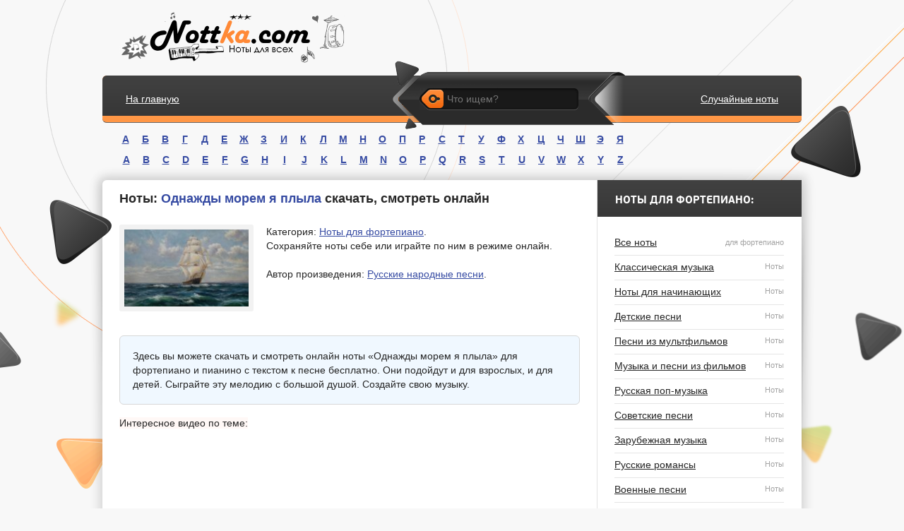

--- FILE ---
content_type: text/html; charset=utf-8
request_url: https://nottka.com/3590-odnazhdy-morem-ya-plyla.html
body_size: 9564
content:
<!DOCTYPE html PUBLIC "-//W3C//DTD XHTML 1.0 Transitional//EN" "http://www.w3.org/TR/xhtml1/DTD/xhtml1-transitional.dtd">
<html xmlns="https://www.w3.org/1999/xhtml" xml:lang="ru" lang="ru">
<head>
<meta charset="utf-8">
<title>Однажды морем я плыла | НОТЫ скачать, смотреть</title>
<meta name="description" content="Однажды морем я плыла: скачать и смотреть ноты. Бесплатно для всех, удобный формат pdf. ">
<meta name="keywords" content="Однажды морем я плыла, скачать, смотреть, ноты, бесплатно, удобно, формат, pdf, без регистрации, музыка, песня, аккорды ">
<meta property="og:site_name" content="НОТЫ для музыки - скачать и смотреть онлайн бесплатно" />
<meta property="og:type" content="article" />
<meta property="og:title" content="Однажды морем я плыла" />
<meta property="og:url" content="https://nottka.com/3590-odnazhdy-morem-ya-plyla.html" />
<meta name="news_keywords" content="Русские народные песни" />
<meta property="og:description" content="video|05BigGws32A||poster|https://nottka.com/uploads/posts/2018-05/1526638683_cf10bac8e4288238625f67c40b259bb2.jpg||audio2|attachment=3638:Скачать||tekst|Однажды морем я плылаНа корабле одном,Погода чудуая была,Вдруг разыгрался шторм.Припев: Ай-яй! В глазах туман,Кружится голова...Едва стою я на" />
<link rel="search" type="application/opensearchdescription+xml" href="https://nottka.com/engine/opensearch.php" title="НОТЫ для музыки - скачать и смотреть онлайн бесплатно">
<link rel="canonical" href="https://nottka.com/" />
<link href="/engine/editor/css/default.css?v=24" rel="stylesheet" type="text/css">
<script src="/engine/classes/js/jquery.js?v=24"></script>
<script src="/engine/classes/js/jqueryui.js?v=24" defer></script>
<script src="/engine/classes/js/dle_js.js?v=24" defer></script>
<link rel="shortcut icon" href="/favicon.ico"/>
<link rel="icon" type="image/png" href="/favicon-16x16.png" sizes="16x16">
<link rel="icon" type="image/png" href="/favicon-32x32.png" sizes="32x32">
<link rel="icon" type="image/png" href="/favicon-96x96.png" sizes="96x96">
<link href="/templates/mobynoti/style/styles.css" type="text/css" rel="stylesheet" />
<link href="/templates/mobynoti/style/engine.css" type="text/css" rel="stylesheet" />
<script type="text/javascript" src="//vk.com/js/api/openapi.js?151"></script>
    <script async src="//pagead2.googlesyndication.com/pagead/js/adsbygoogle.js"></script>
<script>
     (adsbygoogle = window.adsbygoogle || []).push({
          google_ad_client: "ca-pub-2843196085843457",
          enable_page_level_ads: true
     });
</script>
        <!-- Yandex.RTB -->
<script>window.yaContextCb=window.yaContextCb||[]</script>
<script src="https://yandex.ru/ads/system/context.js" async></script>
    </head>
<body>
<script>
<!--
var dle_root       = '/';
var dle_admin      = '';
var dle_login_hash = '1116ee362b5fe26237c2f40213863e4637a92c54';
var dle_group      = 5;
var dle_skin       = 'fortepiano';
var dle_wysiwyg    = '1';
var quick_wysiwyg  = '1';
var dle_act_lang   = ["Да", "Нет", "Ввод", "Отмена", "Сохранить", "Удалить", "Загрузка. Пожалуйста, подождите..."];
var menu_short     = 'Быстрое редактирование';
var menu_full      = 'Полное редактирование';
var menu_profile   = 'Просмотр профиля';
var menu_send      = 'Отправить сообщение';
var menu_uedit     = 'Админцентр';
var dle_info       = 'Информация';
var dle_confirm    = 'Подтверждение';
var dle_prompt     = 'Ввод информации';
var dle_req_field  = 'Заполните все необходимые поля';
var dle_del_agree  = 'Вы действительно хотите удалить? Данное действие невозможно будет отменить';
var dle_spam_agree = 'Вы действительно хотите отметить пользователя как спамера? Это приведёт к удалению всех его комментариев';
var dle_complaint  = 'Укажите текст Вашей жалобы для администрации:';
var dle_big_text   = 'Выделен слишком большой участок текста.';
var dle_orfo_title = 'Укажите комментарий для администрации к найденной ошибке на странице';
var dle_p_send     = 'Отправить';
var dle_p_send_ok  = 'Уведомление успешно отправлено';
var dle_save_ok    = 'Изменения успешно сохранены. Обновить страницу?';
var dle_reply_title= 'Ответ на комментарий';
var dle_tree_comm  = '0';
var dle_del_news   = 'Удалить статью';
var dle_sub_agree  = 'Вы действительно хотите подписаться на комментарии к данной публикации?';
var allow_dle_delete_news   = false;

//-->
</script>
<div id="topbg">
	<div class="decor wrp">
		<div id="header">
                  <div class="logo"><a class="thd" href="/" title="Ноты скачать и смотреть онлайн"></a></div>
					
		</div>
		<div id="topmenu">
			<ul class="lcol">
                          <li><a href="/">На главную</a></li>
            			</ul>
			<ul class="rcol">
				<li><div><a href="https://nottka.com/2866-edvard-grig-ranenyy.html">Случайные ноты</a></div></li>
			</ul>
			<form id="searchbar" method="post" action=''>
				<input type="hidden" name="do" value="search" />
				<input type="hidden" name="subaction" value="search" />
				<div class="s-box"><div class="s-box">
					<div class="searchbar">
						<button type="submit"><b class="thd">Искать</b></button>
						<input id="story" name="story" value="" placeholder="Что ищем?" type="text" />
					</div>
				</div></div>
			</form>
		</div>
		<i class="thd dec-left">.</i>
		<i class="thd dec-right">.</i>
	</div>
    <div class="alphafitik">
    <div class="alfavit_rus">
<div class="alfavit_btn"><a href="/catalog/а/">А</a></div>
<div class="alfavit_btn"><a href="/catalog/б/">Б</a></div>
<div class="alfavit_btn"><a href="/catalog/в/">В</a></div>
<div class="alfavit_btn"><a href="/catalog/г/">Г</a></div>
<div class="alfavit_btn"><a href="/catalog/д/">Д</a></div>
<div class="alfavit_btn"><a href="/catalog/е/">Е</a></div> 
<div class="alfavit_btn"><a href="/catalog/ж/">Ж</a></div>
<div class="alfavit_btn"><a href="/catalog/з/">З</a></div>
<div class="alfavit_btn"><a href="/catalog/и/">И</a></div>
<div class="alfavit_btn"><a href="/catalog/к/">К</a></div>
<div class="alfavit_btn"><a href="/catalog/л/">Л</a></div>
<div class="alfavit_btn"><a href="/catalog/м/">М</a></div>
<div class="alfavit_btn"><a href="/catalog/н/">Н</a></div>
<div class="alfavit_btn"><a href="/catalog/о/">О</a></div>
<div class="alfavit_btn"><a href="/catalog/п/">П</a></div>
<div class="alfavit_btn"><a href="/catalog/р/">Р</a></div>
<div class="alfavit_btn"><a href="/catalog/с/">С</a></div>
<div class="alfavit_btn"><a href="/catalog/т/">Т</a></div>
<div class="alfavit_btn"><a href="/catalog/у/">У</a></div>
<div class="alfavit_btn"><a href="/catalog/ф/">Ф</a></div>
<div class="alfavit_btn"><a href="/catalog/х/">Х</a></div> 
<div class="alfavit_btn"><a href="/catalog/ц/">Ц</a></div>
<div class="alfavit_btn"><a href="/catalog/ч/">Ч</a></div>
<div class="alfavit_btn"><a href="/catalog/ш/">Ш</a></div>
<div class="alfavit_btn"><a href="/catalog/э/">Э</a></div>
<div class="alfavit_btn"><a href="/catalog/я/">Я</a></div>
</div>
<div class="alfavit_eng">
<div class="alfavit_btn"><a href="/catalog/a/">A</a></div>
<div class="alfavit_btn"><a href="/catalog/b/">B</a></div>
<div class="alfavit_btn"><a href="/catalog/c/">C</a></div>
<div class="alfavit_btn"><a href="/catalog/d/">D</a></div>
<div class="alfavit_btn"><a href="/catalog/e/">E</a></div>
<div class="alfavit_btn"><a href="/catalog/f/">F</a></div>
<div class="alfavit_btn"><a href="/catalog/g/">G</a></div>
<div class="alfavit_btn"><a href="/catalog/h/">H</a></div>
<div class="alfavit_btn"><a href="/catalog/i/">I</a></div>
<div class="alfavit_btn"><a href="/catalog/j/">J</a></div>
<div class="alfavit_btn"><a href="/catalog/k/">K</a></div>
<div class="alfavit_btn"><a href="/catalog/l/">L</a></div>
<div class="alfavit_btn"><a href="/catalog/m/">M</a></div>
<div class="alfavit_btn"><a href="/catalog/n/">N</a></div>
<div class="alfavit_btn"><a href="/catalog/o/">O</a></div>
<div class="alfavit_btn"><a href="/catalog/p/">P</a></div>
<div class="alfavit_btn"><a href="/catalog/q/">Q</a></div>
<div class="alfavit_btn"><a href="/catalog/r/">R</a></div>
<div class="alfavit_btn"><a href="/catalog/s/">S</a></div>
<div class="alfavit_btn"><a href="/catalog/t/">T</a></div>
<div class="alfavit_btn"><a href="/catalog/u/">U</a></div>
<div class="alfavit_btn"><a href="/catalog/v/">V</a></div>
<div class="alfavit_btn"><a href="/catalog/w/">W</a></div>
<div class="alfavit_btn"><a href="/catalog/x/">X</a></div>
<div class="alfavit_btn"><a href="/catalog/y/">Y</a></div>
<div class="alfavit_btn"><a href="/catalog/z/">Z</a></div>
</div>
    </div>
	<div class="shadow">
		<div class="whbox wrp">
			<div id="content">
				<div class="conteiner clrfix">
					<div id="midside" class="lcol">
  
						
					
                      
                    
					 <div id='dle-content'><div class="fstory">
	
	<h1 class="shead">Ноты: <span class="orangeur">Однажды морем я плыла</span> скачать, смотреть онлайн</h1>
    <br>
    <div class="scont clrfix">
        <span class="poster"><b><img itemprop="contentUrl" src="/uploads/posts/2018-05/1526638683_cf10bac8e4288238625f67c40b259bb2.jpg" alt="Однажды морем я плыла - Ноты онлайн"/></b></span>
        <div class="opis11">
        
        <p>Категория: <a href="https://nottka.com/fortepiano/">Ноты для фортепиано</a>.</p>
        Сохраняйте ноты себе или играйте по ним в режиме онлайн.<br>

            <br>Автор произведения: <span><a href="https://nottka.com/tags/%D0%A0%D1%83%D1%81%D1%81%D0%BA%D0%B8%D0%B5+%D0%BD%D0%B0%D1%80%D0%BE%D0%B4%D0%BD%D1%8B%D0%B5+%D0%BF%D0%B5%D1%81%D0%BD%D0%B8/">Русские народные песни</a></span>.
            <br>
        </div>
<!-- Yandex.RTB R-A-274449-4 -->
<div id="yandex_rtb_R-A-274449-4"></div>
<script>window.yaContextCb.push(()=>{
  Ya.Context.AdvManager.render({
    renderTo: 'yandex_rtb_R-A-274449-4',
    blockId: 'R-A-274449-4'
  })
})</script>
        <div class="soderjanie">
        Здесь вы можете скачать и смотреть онлайн ноты «Однажды морем я плыла» для фортепиано и пианино с текстом к песне бесплатно. Они подойдут и для взрослых, и для детей. Сыграйте эту мелодию с большой душой. Создайте свою музыку.
            </div>
        <span class="zagolovy">Интересное видео по теме:</span>
        <div class="adsvideo">
        <div rel="nofollow" class="video_iframe"><iframe width="340px" height="250px" src="//www.youtube.com/embed/05BigGws32A?iv_load_policy=3&modestbranding=1&showinfo=1&origin=https://nottka.com&rel=0&autoplay=0" frameborder="0" allowfullscreen ></iframe></div>
        <div class="adsfull2"><script async src="//pagead2.googlesyndication.com/pagead/js/adsbygoogle.js"></script>
<!-- ноттка -->
<ins class="adsbygoogle"
     style="display:inline-block;width:300px;height:250px"
     data-ad-client="ca-pub-2843196085843457"
     data-ad-slot="1450206915"></ins>
<script>
(adsbygoogle = window.adsbygoogle || []).push({});
</script></div> 
        </div>
        
        <div class="find_error"><a href="javascript:AddComplaint('3590', 'news')">Нашли ошибку?</a></div>
        <div class="tekst"><br><h2>Текст песни «Однажды морем я плыла»</h2><br>Однажды морем я плыла<br>На корабле одном,<br>Погода чудуая была,<br>Вдруг разыгрался шторм.<br><br>Припев: Ай-яй! В глазах туман,<br>Кружится голова...<br>Едва стою я на ногах,<br>Но я ведь не пьяна.<br><br>А капитан приветлив был -<br>В каюту пригласил,<br>Налил шампанского бокал<br>И.выпить предложил.<br><br>Припев.<br><br>Бокал я выпила до дна,<br>В каюте прилегла,<br>И то, что с детства берегла,<br>Ему я отдала.<br><br>Припев.<br><br>А через год родился сын,<br>Морской волны буян.<br>Но кто же в этом виноват?<br>Конечно, капитан.<br><br>Припев.<br><br>С тех пор прошло немало лет,<br>Как морем я плыла,<br>Но как увижу пароход -<br>Кружится голова.<br><br>Припев.<br><br>Умейте жить! Умейте пить!<br>И все от жизни брать!<br>Ведь все равно когда-нибудь<br>Придется умирать!<br><br>Припев.<br><br></div>
        <br><span class="zagolovy">Поделитесь ссылкой с друзьями:<br></span>
        <div class="yandexpoh">
<script src="//yastatic.net/es5-shims/0.0.2/es5-shims.min.js"></script>
<script src="//yastatic.net/share2/share.js"></script>
<div class="ya-share2" data-services="collections,vkontakte,facebook,odnoklassniki,moimir,gplus,twitter,blogger,delicious,digg,reddit,evernote,linkedin,lj,pocket,qzone,surfingbird,tencentWeibo,tumblr,viber,whatsapp,skype,telegram"></div>
</div>
        <br><span class="poster"><b><img src="/uploads/f5a9316f131.png" alt="Пример нот"/></b></span>
        <div class="borya3">Размер файла:  [65,29 Kb] (cкачиваний: 1122)</div>
<span class="attachment"><div class="skachka33"><div class="spe"></div>


<div id="timerbut">Подождите: <span id="secout"></span> сек.</div>

<script type="text/javascript">
	var targettime = 9;
	document.all.secout.innerHTML = targettime;
	var timer = setInterval("startTimer()",1000);
	function startTimer() {
		if(targettime !== 1) {
			targettime--;
			document.all.secout.innerHTML = targettime;
		} else {
			clearInterval(timer);
			document.all.timerbut.innerHTML = '<a href=https://nottka.com/index.php?do=download&id=3638>Скачать ноты</a>';
	}}
</script>
</div></span>
<div class="knopka2"><a href="https://docs.google.com/viewer?url=https%3A%2F%2Fnottka.com%2Findex.php%3Fdo%3Ddownload%26id%3D3638%26viewonline%3D1" target="_blank">Посмотреть ноты онлайн</a><div class="spe2"></div></div>
        
        <br><br>Смотрите все ноты: <span><a href="https://nottka.com/tags/%D0%A0%D1%83%D1%81%D1%81%D0%BA%D0%B8%D0%B5+%D0%BD%D0%B0%D1%80%D0%BE%D0%B4%D0%BD%D1%8B%D0%B5+%D0%BF%D0%B5%D1%81%D0%BD%D0%B8/">Русские народные песни</a></span>.
	</div>
    
    
    
    <script type="text/javascript">
  VK.init({apiId: 6301450, onlyWidgets: true});
</script>


<!-- Put this div tag to the place, where the Comments block will be -->
<div id="vk_comments"></div>
<script type="text/javascript">
VK.Widgets.Comments("vk_comments", {limit: 15, attach: "*"});
</script>
    <div class="fsfoot clrfix">
		<div class="pad" id="relatednews">
	<p class="heading">Рекомендуем:</p>
	<ul class="related clrfix">
	<li><a href="https://nottka.com/3592-dunaevskiy-i-o-vse-proydet.html" title="Дунаевский И. О. — Всё пройдёт"></a><br />
<p><a href="https://nottka.com/3592-dunaevskiy-i-o-vse-proydet.html" title="Дунаевский И. О. — Всё пройдёт"><b>Дунаевский И. О. — Всё пройдёт</b></a></p></li><li><a href="https://nottka.com/3511-smyslovye-gallyucinacii-poka-eto-kazhetsya-vazhnym.html" title="Смысловые галлюцинации — Пока это кажется важным"></a><br />
<p><a href="https://nottka.com/3511-smyslovye-gallyucinacii-poka-eto-kazhetsya-vazhnym.html" title="Смысловые галлюцинации — Пока это кажется важным"><b>Смысловые галлюцинации — Пока это кажется важным</b></a></p></li><li><a href="https://nottka.com/3300-shvarc-i-daleko-daleko-za-morem.html" title="Шварц И. — Далеко, далеко за морем"></a><br />
<p><a href="https://nottka.com/3300-shvarc-i-daleko-daleko-za-morem.html" title="Шварц И. — Далеко, далеко за морем"><b>Шварц И. — Далеко, далеко за морем</b></a></p></li><li><a href="https://nottka.com/1191-amega-letet.html" title="Амега — Лететь"></a><br />
<p><a href="https://nottka.com/1191-amega-letet.html" title="Амега — Лететь"><b>Амега — Лететь</b></a></p></li><li><a href="https://nottka.com/910-lsp-malenkiy-princ.html" title="ЛСП — Маленький принц"></a><br />
<p><a href="https://nottka.com/910-lsp-malenkiy-princ.html" title="ЛСП — Маленький принц"><b>ЛСП — Маленький принц</b></a></p></li>
	</ul>
</div>

	</div>
    
    <b>Смотрите ещё</b> <a href="https://nottka.com/xfsearch/avtor/%D0%9D%D0%BE%D1%82%D1%8B+%D0%B4%D0%BB%D1%8F+%D1%84%D0%BE%D1%80%D1%82%D0%B5%D0%BF%D0%B8%D0%B0%D0%BD%D0%BE%3A+%D0%97%D0%B0%D1%81%D1%82%D0%BE%D0%BB%D1%8C%D0%BD%D1%8B%D0%B5+%D0%BF%D0%B5%D1%81%D0%BD%D0%B8/">Ноты для фортепиано: Застольные песни</a>.
     <span class="zagolovy"> 
         <br>«Однажды морем я плыла» ноты в формате pdf со словами к песне скачивайте бесплатно и без регистрации.
        Если у вас возникают проблемы с просмотром файлов, то перейдите <a href="/problemy-s-prosmotrom-not-ili-skachivaniem.html" target="_blank">по ссылке</a>.</span>
<br>
		<ul class="argicon">
			<li class="idate">18-05-2018, 13:18</li>
            <li class="iviews">Просмотров: 6 986</li>
		</ul><br>
    <br>Загруженные ноты вы можете просматривать непосредственно на вашем компьютере, планшете или мобильном устройстве. 
    Кроме того, у вас есть возможность распечатывать их дома, в школе или в любом месте, где хотите, и тогда сможете обойтись без подключения к Интернету.
     <br>
    <br>
</div></div>
					</div>
					
					<div id="sidebar" class="rcol">
                        <p class="btl">Ноты для фортепиано:</p>
					<div class="box tabs" id="tab-popl">
						
					<br>
	<div class="tabcont" id="tbg-1">
		<ul class="vmenu">
            <li><a href="/fortepiano/">Все ноты <span class="small">для фортепиано</span></a>			
			</li>	
			<li><a href="/fortepiano/classic/">Классическая музыка <span class="small">Ноты</span></a>			
			</li>			
			<li><a href="/fortepiano/legkie/">Ноты для начинающих <span class="small">Ноты</span></a>			
			</li>
			<li><a href="/fortepiano/detyam/">Детские песни <span class="small">Ноты</span></a>			
			</li>
            <li><a href="/fortepiano/multfilmi/">Песни из мультфильмов <span class="small">Ноты</span></a>			
			</li>
            <li><a href="/fortepiano/filmi/">Музыка и песни из фильмов <span class="small">Ноты</span></a>			
			</li>
            <li><a href="/fortepiano/russkie/">Русская поп-музыка <span class="small">Ноты</span></a>			
			</li>
            <li><a href="/fortepiano/sovet-piano/">Советские песни <span class="small">Ноты</span></a>			
			</li>
            <li><a href="/zarubezhnaya/">Зарубежная музыка <span class="small">Ноты</span></a>			
			</li>
			<li><a href="/xfsearch/janrforte/%D0%A0%D1%83%D1%81%D1%81%D0%BA%D0%B8%D0%B5+%D1%80%D0%BE%D0%BC%D0%B0%D0%BD%D1%81%D1%8B/">Русские романсы <span class="small">Ноты</span></a>			
			</li>
            <li><a href="/xfsearch/janrforte/%D0%92%D0%BE%D0%B5%D0%BD%D0%BD%D1%8B%D0%B5+%D0%BF%D0%B5%D1%81%D0%BD%D0%B8/">Военные песни <span class="small">Ноты</span></a>			
			</li>   
            <li><a href="/tags/%D0%A0%D1%83%D1%81%D1%81%D0%BA%D0%B8%D0%B5+%D0%BD%D0%B0%D1%80%D0%BE%D0%B4%D0%BD%D1%8B%D0%B5+%D0%BF%D0%B5%D1%81%D0%BD%D0%B8/">Русские народные песни <span class="small">Ноты</span></a>			
			</li>
            <li><a href="/fortepiano/sovremennie/">Современные песни <span class="small">Ноты</span></a>			
			</li>
            <li><a href="/fortepiano/melodii/">Красивые мелодии <span class="small">Ноты</span></a>			
			</li>
            <li><a href="/fortepiano/anime/">Музыка из аниме <span class="small">Ноты</span></a>			
			</li>
		</ul>
        <br>
		<div class="org-box">
			<ul class="vmenu">
				<li><a href="/bayan/">Ноты для баяна <span class="small">Инструмент</span></a>				
				</li>
            <li><a href="/noty-dlya-garmoni/">Ноты для гармони <span class="small">Инструмент</span></a>				
				</li>
            <li><a href="/gitara/">Ноты для гитары <span class="small">Инструмент</span></a>				
				</li>
				<li><a href="/skripka/">Ноты для скрипки <span class="small">Инструмент</span></a>				
				</li>  
            <li><a href="/arfa/">Ноты для арфы <span class="small">Инструмент</span></a>				
				</li>  
            <li><a href="/bass-gitara/">Ноты для бас-гитары <span class="small">Инструмент</span></a>				
				</li>
                <li><a href="/vokal/">Ноты для вокала <span class="small">Голос</span></a>				
				</li>
			</ul>
		</div>
        
	</div>
	
</div>

<!-- Популярные игры -->
                        <p class="box22">Популярные ноты</p>
<div class="box tabs" id="tab-best">
	
	
	<div class="tabcont dot-java dot-android" id="tbb-1">
		<ul class="topnews dot-java">
		<li title="Rauf &amp; Faik — Я люблю тебя">
	<h4><div></div><a href="https://nottka.com/4347-rauf-amp-faik-ja-ljublju-tebja.html">Rauf &amp; Faik — Я люблю тебя</a></h4>
	<p class="small"></p>
</li><li title="Tom Odell — Another Love">
	<h4><div></div><a href="https://nottka.com/4211-tom-odell-another-love.html">Tom Odell — Another Love</a></h4>
	<p class="small"></p>
</li><li title="Макс Корж — Мотылёк">
	<h4><div></div><a href="https://nottka.com/1649-maks-korzh-motylek.html">Макс Корж — Мотылёк</a></h4>
	<p class="small"></p>
</li><li title="Dr. Dre — Still D.R.E. ft. Snoop Dogg">
	<h4><div></div><a href="https://nottka.com/1500-dr-dre-still-dre-ft-snoop-dogg.html">Dr. Dre — Still D.R.E. ft. Snoop Dogg</a></h4>
	<p class="small"></p>
</li><li title="Филипп Киркоров — Цвет настроения синий">
	<h4><div></div><a href="https://nottka.com/4105-filipp-kirkorov-cvet-nastroeniya-siniy.html">Филипп Киркоров — Цвет настроения синий</a></h4>
	<p class="small"></p>
</li><li title="Баста — Сансара">
	<h4><div></div><a href="https://nottka.com/4106-basta-sansara.html">Баста — Сансара</a></h4>
	<p class="small"></p>
</li><li title="Гречка - Люби Меня Люби">
	<h4><div></div><a href="https://nottka.com/3961-grechka-lyubi-menya-lyubi.html">Гречка - Люби Меня Люби</a></h4>
	<p class="small"></p>
</li><li title="Монеточка — Каждый раз">
	<h4><div></div><a href="https://nottka.com/4099-monetochka-kazhdyy-raz.html">Монеточка — Каждый раз</a></h4>
	<p class="small"></p>
</li><li title="Макс Корж — Пьяный дождь">
	<h4><div></div><a href="https://nottka.com/1648-maks-korzh-pyanyy-dozhd.html">Макс Корж — Пьяный дождь</a></h4>
	<p class="small"></p>
</li>
		</ul>
	</div>
	<!-- Yandex.RTB R-A-274449-1 -->
<div id="yandex_rtb_R-A-274449-1"></div>
<script>window.yaContextCb.push(()=>{
  Ya.Context.AdvManager.render({
    renderTo: 'yandex_rtb_R-A-274449-1',
    blockId: 'R-A-274449-1'
  })
})</script>
</div>
<!-- Популярные игры END -->

					</div>
				</div>
			</div>
		</div>
	</div>
</div>
<div id="footbg">
	<div class="wrp">
		<div id="fmenu">
			<a class="thd sitemap" href="#"></a>
            <ul><a href="/index.php?action=mobile">Мобильная версия сайта</a></ul>
			<ul><a href="/zakaz-not.html">Заказ нот</a></ul>
            <ul><li><a href="/index.php?do=feedback">Обратная связь</a></li></ul>
            <ul><a href="/pravoobladatelam.html">Правообладателям</a></ul>
            
           		</div>
		<div id="footer"><div class="footer">
			<a href="/" id="upper" class="logofoot thd"></a>
			
		</div></div>
	</div>
</div>
    <script type="text/javascript" src="/templates/fortepiano/js/libs.js"></script>
    <!-- Yandex.Metrika counter -->
<script type="text/javascript" >
    (function (d, w, c) {
        (w[c] = w[c] || []).push(function() {
            try {
                w.yaCounter47124009 = new Ya.Metrika({
                    id:47124009,
                    clickmap:true,
                    trackLinks:true,
                    accurateTrackBounce:true,
                    webvisor:true
                });
            } catch(e) { }
        });

        var n = d.getElementsByTagName("script")[0],
            s = d.createElement("script"),
            f = function () { n.parentNode.insertBefore(s, n); };
        s.type = "text/javascript";
        s.async = true;
        s.src = "https://mc.yandex.ru/metrika/watch.js";

        if (w.opera == "[object Opera]") {
            d.addEventListener("DOMContentLoaded", f, false);
        } else { f(); }
    })(document, window, "yandex_metrika_callbacks");
</script>
<noscript><div><img src="https://mc.yandex.ru/watch/47124009" style="position:absolute; left:-9999px;" alt="" /></div></noscript>
<!-- /Yandex.Metrika counter -->
    <div style="display: none"><!--LiveInternet counter--><script type="text/javascript">
document.write("<a href='//www.liveinternet.ru/click' "+
"target=_blank><img src='//counter.yadro.ru/hit?t26.6;r"+
escape(document.referrer)+((typeof(screen)=="undefined")?"":
";s"+screen.width+"*"+screen.height+"*"+(screen.colorDepth?
screen.colorDepth:screen.pixelDepth))+";u"+escape(document.URL)+
";h"+escape(document.title.substring(0,150))+";"+Math.random()+
"' alt='' title='LiveInternet: показано число посетителей за"+
" сегодня' "+
"border='0' width='88' height='15'><\/a>")
</script><!--/LiveInternet--></div>
    <div id="topbar">
	<div class="wrp">
		<div id="speedbar" class="small"><i class="thd">*</i><div class="speedbar"><p><span id="dle-speedbar"><span itemscope itemtype="http://data-vocabulary.org/Breadcrumb"><a href="https://nottka.com/" itemprop="url"><span itemprop="title">Все ноты</span></a></span> &raquo; <span itemscope itemtype="http://data-vocabulary.org/Breadcrumb"><a href="https://nottka.com/fortepiano/" itemprop="url"><span itemprop="title">Ноты для фортепиано</span></a></span> &raquo; Однажды морем я плыла</span></p></div></div>
	</div>
</div>
</body>
</html>
<!-- DataLife Engine Copyright SoftNews Media Group (http://dle-news.ru) -->


--- FILE ---
content_type: text/html; charset=utf-8
request_url: https://www.google.com/recaptcha/api2/aframe
body_size: 267
content:
<!DOCTYPE HTML><html><head><meta http-equiv="content-type" content="text/html; charset=UTF-8"></head><body><script nonce="flBtZvBOo8kB5Bwu50Mnjw">/** Anti-fraud and anti-abuse applications only. See google.com/recaptcha */ try{var clients={'sodar':'https://pagead2.googlesyndication.com/pagead/sodar?'};window.addEventListener("message",function(a){try{if(a.source===window.parent){var b=JSON.parse(a.data);var c=clients[b['id']];if(c){var d=document.createElement('img');d.src=c+b['params']+'&rc='+(localStorage.getItem("rc::a")?sessionStorage.getItem("rc::b"):"");window.document.body.appendChild(d);sessionStorage.setItem("rc::e",parseInt(sessionStorage.getItem("rc::e")||0)+1);localStorage.setItem("rc::h",'1770035183094');}}}catch(b){}});window.parent.postMessage("_grecaptcha_ready", "*");}catch(b){}</script></body></html>

--- FILE ---
content_type: text/css
request_url: https://nottka.com/templates/mobynoti/style/styles.css
body_size: 7719
content:
/* Template created by CENTROARTS.com | Author: Rumin Sergey | URL: https://centroarts.com */
@import "../fonts/fonts.css" screen;

* { margin: 0; padding: 0; }
html { min-width: 996px; } 
body { background: fixed #f8f8f8 url("../images/bg.png") no-repeat 50% 0; color: #252525; font: 14px/1.45 Arial, Tahoma, Helvetica, sans-serif }

h1, h2, h3, h4, h5 { font-weight: bold; }

input, textarea, select, button { color: #252525; font: 1em Arial, Tahoma, Helvetica, sans-serif; }

a { color: #354aa2; text-decoration: underline; outline: none; }
a:hover { text-decoration: none; }
a img  { border: 0 none; }

hr { border: 0 none; border-top: 1px solid #dfdede; height: 1px; }

/* Начало: дополнительные */

.copymy { color: #000000; font: 14px/normal "pf_beausans_probold", Arial, Tahoma, sans-serif; display: inline; text-transform: uppercase; }
.moreline_2 { padding-left: 8px; height: 38px; border-radius: 19px; background-color: #fff; }
    .more_2 { float: right; padding-left: 25px; background: #fff no-repeat }
	.more_2 a { padding: 0 41px 0 17px; height: 37px; line-height: 38px; border-radius: 19px; border-bottom: 1px solid #e37126; float: left; color: #fff; text-shadow: 0 1px 0 #d6712c; background: url("../images/argmore.png") no-repeat 100% 0; box-shadow: 0 1px 2px 0 rgba(0,0,0, 0.2) }
	.more_2 a:hover { background-position: 100% -37px; text-decoration: none }
	.more_2 a:active { background-position: 100% -74px; box-shadow: inset 0 0 4px 0 #a83f00 }
	
.adsvideo{
    margin-bottom: 0px;margin-top:3px; width:100%; max-height:600px; min-height:252px; height:252px;
    }
.adsfull2{
    float: right;
}
/* Относиться к плееру */
.video_iframe {margin-bottom: 0px;margin-top:0px; max-height:250px; min-height:252px; height:261px;
     float: left;
    overflow: hidden;
}
.tekst { font-size: 12px;
        border: 1px solid #ddd;
        background-color: #fffbf5;
        text-align: center;
        margin-top: 10px;
        }

/*---alfavit---*/
#alfavit {margin:0 0 0 14px; height:61px;}
.alfavit_btn {width:28px; height:29px;float:left; line-height:25px;font-weight:bold;}
.alfavit_btn a {width:28px; height:29px; display:block; text-align:center;}
.alfavit_btn a:hover {background-position:0 -29px;}
.alfavit_btn_num {width:54px;height:29px; float:left; margin-right:2px; line-height:25px; font-weight:bold;}
.alfavit_btn_num a {width:54px; height:29px; display:block; color:#d7a0a04d; text-shadow:1px 1px 0px rgba(207, 109, 53, 0.63); text-align:center;}
.alfavit_btn_num a:hover {background-position:0 -29px;}
.alfavit_rus {display:block; margin-left:-1px;}
.alfavit_eng {display:inline-block;}

.alphafitik{ width: 951px; margin: auto; height:54px;
}
.back22 { background: #f1f1f185;
} 
.spe{
 content: "";
 background: url("/templates/mobynoti/images/sdkach.png") repeat scroll 0% 0% transparent;
 width: 14px;
 height: 14px;
display: inline-block;
margin-bottom: 0px;
margin-left: -1px;
margin-right: 6px;
margin-top: 6px;
float:left;
}
.foo23 {
margin: 7px; 
text-align: justify;
}
.adserek{
    padding: 8px 8px 8px 8px;
    }
.opika { position: relative; border-top: 1px solid #e3e3e3; height: 1%; padding: 20px; width:189px; display: inline-block; border-radius: 30px;}
.ssta { text-align: center;}
.ssta22 { position: relative; margin: 14px 0px 10px 32px; display: inline-block;}
.spe2{
 content: "";
 background: url("/templates/mobynoti/images/musicnote2.png") repeat scroll 0% 0% transparent;
 width: 14px;
 height: 14px;
display: inline-block;
margin-bottom: -3px;
margin-left: 5px;
}
.skachka33{
  background: #fff;
  border: 1px solid #000000;
  width: 170px;
  margin: 6px 0 3px 0px;
  padding: 3px 3px 3px 10px;
  overflow: hidden;
  display: block;
  border-radius: 3px;
    font-size: 18px;
    }
.opis11 {
    margin-bottom: -4px;
    min-height: 141px;
     }
.find_error {
    color: #5f5f5f;
    font-size:11px;
}

div.dot-android.dot-java ul li div {
margin: 0 7px 0 0;
padding: 0;
height: 8px;
width: 8px;
border-radius: 100%;
display: inline-block;
}

ul.dot-java li div {
background-color: #FF903E;
}

ul.dot-android li div {
background-color: #A0B309;
}

.storymsg { margin-bottom: 24px; margin-top: -1px; border-top-left-radius: 6px; text-align: left; font-size: 14px; color: #5f5f5f; width: 100%; background: #f5f5f5 } 
.storymsg strong { font-weight: normal }

.grey-text { border-top: 1px solid #e3e3e3; padding: 8px 10px 0 38px; color: #777777; }

.cut-the-text {
	line-height: 150%;
	height: 251px;
	overflow: hidden;
}
.borya { margin-left: 30px;}
.borya2 { margin: 10px;}
.borya3 { margin-top: 3px;}
/* Конец: дополнительные */

ul, ol { list-style: none; padding: 0; margin: 0; }
.scont ul { padding-left: 16px; list-style: disc outside; }
.scont ol { list-style-image: none; list-style-position: outside; list-style-type: decimal; margin-left: 2.2em; }

.clr { clear: both; }
.clrfix:after, .submenu:after { clear: both; content: "."; display: block; height: 0; visibility: hidden }
.thide, .thd, .speedbar:after, #searchsuggestions:after, .topnews li:after, .iedit a, .rt-minus, .rt-plus, .combox:after,
.related a:after, .ui-icon-closethick { overflow: hidden; display: block; height: 0; line-height: normal; }

table.userstop, table.pm, table.tableform, .calendar { border-collapse: collapse; border-spacing: 0; }
.lcol, .rcol, form { display: inline; }
.lcol { float: left; } .rcol { float: right; }
.small { font-size: 11px; }

.statsbox, #loading-layer, .mass_comments_action, .berrors { border-radius: 4px; }

/* Site */
#topbg { width: 100%; min-width: 990px; overflow: hidden; background: url("../images/bg2.png") no-repeat 50% 0; }
.wrp { margin: 0 auto; width: 990px }

/* Speedbar */
#topbar { position: relative; height: 37px; background: #fff url("../images/topbar.png"); box-shadow: 0 0 6px 0 rgba(0,0,0, 0.2) }
	#speedbar { position: relative; padding-left: 49px }
	.speedbar { width: auto; height: 37px; line-height: 35px; }
	#speedbar i.thd { position: absolute; left: 0; bottom: 0px; padding-top: 33px; width: 50px; background: url("../images/speedbar.png") }
	.speedbar:after { content: " "; padding-top: 36px; width: 38px; background: url("../images/sb-alpha.png"); position: absolute; top: 0; right: 0 }
	.rss .thd { position: absolute; z-index: 12; padding-top: 72px; width: 68px; background: url("../images/toprss.png") }
	.rss .thd:hover { background-position: 0 -72px }

/* head */
#header { padding: 17px 0px 6px 20px; height: 84px }
	.logo { float: left;}
	.logo a { width: 325px; padding-top: 73px; background: url("../images/logo7.png") }
	.logo a:active { margin-top: 1px }

/* Buttons */
.bbcodes, .bbcodes_poll, .fbutton, .ui-button, .btn, .compilant a { color: #fff; margin: 0 2px 2px 2px; border: 0 none; cursor: pointer; padding: 0 12px; text-align: center;
	border-radius: 6px;
	box-shadow: 0 1px 2px 0 rgba(0,0,0, 0.2)
}
	.fbutton { font-weight: bold; height: 38px; line-height: 38px; background: #ff8936 url("../images/topmenu2.png") repeat-x 0 -10px }
	.fbutton:hover { background-position: 0 0; opacity: 0.9 }
	
	.bbcodes, .bbcodes_poll, .ui-button, .btn, .compilant a { height: 28px; line-height: 28px; background: #ff842f url("../images/org-btn.png") repeat-x }
	.bbcodes:hover, .bbcodes_poll:hover, .ui-button:hover, .btn:hover, .compilant a:hover { background-position: 0 -56px }

	.fbutton:active, .bbcodes:active, .bbcodes_poll:active, .ui-button:active, .btn:active, .compilant a:active { background: #d8681d; box-shadow: inset 0 0 2px 0 rgba(0,0,0, 0.2) }

	a.btn, .compilant a { display: inline-block; text-decoration: none !important }
	button.fbutton { padding-bottom: 38px }
	button.bbcodes, button.bbcodes_poll, button.ui-button, button.btn { padding-bottom: 28px; }
	.bbcodes::-moz-focus-inner, .bbcodes_poll::-moz-focus-inner, .fbutton::-moz-focus-inner, .ui-button::-moz-focus-inner, .btn::-moz-focus-inner { padding: 0; border: 0; }

.knopka2 {
  background: #ffdecb;
  border: 2px solid #eee;
  width: 234px;
  margin: 9px 0 0 0px;
  padding: 1px 0px 1px 7px;
  overflow: hidden;
  display: block;
    border-radius: 4px;
    font-size:18px;
}
/* login */
.logform { margin-top: 17px; float: right }
	.logform li { position: relative; margin-left: 5px; float: left }
	.logform li label { color: #878787; position: absolute; top: -1.7em; font-size: 11px; padding-left: 2px }
	.logform li input { display: block; height: 16px; width: 118px; padding: 6px; background: #fff; border: 1px solid #e8e3df; border-radius: 6px; box-shadow: inset 0 2px 4px 0 #f0f0f0 }
	.logform li input:focus { border-color: #ff913f; box-shadow: 0 0 12px 0 #f6c098 }
	.logform li a.btn { float: left; background-position: 0 -28px; background-color: #393939 }
	.logform li a.btn:hover { background-position: 0 -84px }
	.logform li a.btn:active { background: #222 }

	#lgbox { position: relative; margin-top: 15px; float: right }
	.lg-ava { margin-right: 5px; float: left; height: 36px; width: 36px }
	.lg-ava img { height: 36px; width: 36px }
	
	.lgbox, .lg-ava img, .lg-menu ul { box-shadow: 0 1px 2px 0 rgba(0,0,0, 0.1); border-radius: 6px }
	.lgbox { line-height: 33px; background: #fff url("../images/lgbox.png") repeat-x; border: 1px solid #d3d3d3 }
	.lgbox, .lgbox li, .lgbox li a { height: 34px; float: left }
	.lgbox a { padding: 0 12px; border-radius: 5px; color: #252525; text-decoration: none !important }
	.lgbox a:hover { color: #f86801 }
	.lg-name a { padding-right: 20px; background: #fff url("../images/lg-name.png") no-repeat 100% 0; border-top-right-radius: 0; border-bottom-right-radius: 0 } 
	.lg-out a { border-top-left-radius: 0; border-bottom-left-radius: 0 }

	.lg-menu { display: none; z-index: 124; position: absolute; left: 0; right: 0; top: 34px; padding-top: 5px }
	.lgbox .lg-menu * { display: block; float: none }
	.lg-menu ul { background-color: #fff; border: 1px solid #d3d3d3 }
	.lg-menu ul li a { border-top: 1px solid #f1f1f1; border-radius: 0; background: none }
	.lg-menu ul li:first-child a { border: 0 none }

/* topmenu */
#topmenu { padding: 0 18px; position: relative; height: 66px; background: #ff8936 url("../images/footer.png") repeat-x; border-bottom: 1px solid #696969; margin-bottom: 11px; border-radius: 6px }
	#topmenu ul { position: relative; margin-top: 18px }
	#topmenu ul * { float: left }
	#topmenu ul a, #fmenu ul a { padding: 0 15px; height: 32px; line-height: 31px; border-radius: 5px; color: #fff }
	#topmenu ul a:hover, #fmenu ul a:hover { text-decoration: none; background-color: #d8681e; box-shadow: inset 0 1px 2px 0 #b95b1c, 0 1px 0 0 #ffb077 }
	#topmenu ul a:active, #fmenu ul a:active { opacity: 0.9; margin-top: 1px }

/* Search */
#searchbar { position: absolute; left: 410px; top: -21px; width: 330px }
.s-box { height: 97px; background: url("../images/searchbox3.png") no-repeat 100% 0; padding-right: 66px }
	.s-box .s-box { height: 58px; padding: 39px 0 0 39px; background-position: 0 -97px }

	.searchbar { height: 31px; padding: 0 9px 0 36px; position: relative }
	.searchbar:hover { opacity: 1 }
	.searchbar input { width: 100%; height: 18px; background: #191919 url("../images/search.png") no-repeat 100% 0; color: #868686; padding: 6px 6px 7px 3px; display: block; border: 0 none } 
	.searchbar input:focus { color: #fff }
	.searchbar button { position: absolute; left: 0; top: 0; width: 36px; height: 31px; border: 0 none; background: url("../images/search.png") no-repeat 0 -31px; cursor: pointer; }
	.searchbar button:hover { background-position: -36px -31px }
	.searchbar button:active { background-position: -72px -31px }

/* Content Box */
.shadow { width: 100%; padding-top: 16px; background: url("../images/shadow.png") no-repeat 50% 0 }
	.whbox { margin-bottom: 27px; background-color: #fff; border-radius: 6px 0px 6px 6px; box-shadow: 0px 0px 13px 7px rgba(0,0,0, 0.1) }

	/* content coloms */
	#content { padding-right: 289px }
	.conteiner { height: 1%; border-right: 1px solid #e3e3e3 }

	#midside { padding-top: 13px; width: 100% }
	#sidebar { margin-right: -290px; width: 289px }
	.showfull #midside { padding-top: 1px }

	.decor { position: relative }
	.dec-left, .dec-right { z-index: 22; position: absolute; background: url("../images/decor.png") no-repeat }
	.dec-left { top: 283px; left: -75px; padding-top: 91px; width: 88px; background-position: 0 -101px }
	.dec-right { top: 150px; right: -84px; padding-top: 101px; width: 99px; background-position: 0 0 }

/* footer */
#footbg { padding-bottom: 135px; background: url("../images/footbg.png") no-repeat 50% 9px }
	#footbg .wrp { box-shadow: 0 0 4px 0 rgba(0,0,0, 0.1) }
	#fmenu, #footbg .wrp, #footer { border-radius: 6px }
	#fmenu { padding: 12px 13px 0 12px; height: 45px; background: #3b3b3b url("../images/footer.png") repeat-x }

	#fmenu ul, #fmenu ul *, .sitemap { float: left }
	#fmenu ul a:hover { background-color: #292929; box-shadow: inset 0 1px 2px 0 #1b1b1b, 0 1px 0 0 #5b5b5b }

	.sitemap { padding-top: 33px; width: 32px; background: url("../images/map.png"); margin-right: 10px }
	.sitemap:hover { background-position: -32px 0 }
	.sitemap:active { background-position: -64px 0 }

	.count { width: 88px; height: 31px; margin: 1px 0 0 7px; float: right; opacity: 0.6; }
	.count:hover { opacity: 1 }

	#footinfo { padding: 12px 24px 0 334px; height: 38px; color: #fff; background: #ff8f3e url("../images/footer.png") repeat-x 0 -57px }
	#footinfo a { color: #fff } 
	.copyright { float: left; width: 290px; padding: 4px 20px 0 24px; margin-left: -334px }
	.license { padding-left: 395px; padding-top: 6px; width: 50%; float: left; background: url("../images/license.png") no-repeat 53% 100% }

	#footer { border-top-left-radius: 0; filter: grayscale(100%) brightness(1.6); border-top-right-radius: 0; border-bottom: 1px solid #e37126; background: #f97f2d url("../images/footer.png") repeat-x 0 -132px }
	.footer { padding: 13px 24px 0 24px; height: 37px; background: url("../images/footer-shadow.png") no-repeat 50% 0 }

	.centroarts { padding-top: 26px; width: 122px; float: right; background: url("../images/centroarts.png") }
	.centroarts:hover { opacity: 0.8 }

	.logofoot { float: left; width: 177px; padding-top: 27px; background: url("../images/logo40.png") }

/* 
	CONTENT BOX
	Rightside 
*/
.box22 { color: #fff; font: 15px/48px "pf_beausans_probold", Arial, Tahoma, sans-serif; height: 48px; padding: 4px 0px 0px 25px; background: #3a3a3a url("../images/footer.png") repeat-x; text-transform: uppercase;}
.box { padding: 0 25px 0 24px; margin-bottom: 27px; width: 240px; }
	.btl { color: #fff; font: 15px/48px "pf_beausans_probold", Arial, Tahoma, sans-serif; height: 48px; padding: 4px 0px 0px 25px; background: #3a3a3a url("../images/footer.png") repeat-x; text-transform: uppercase }
	#fmenu, .btl { border-bottom-left-radius: 0; border-bottom-right-radius: 0 }
	.tabs .btl { margin: 0 }
	.tb-menu { margin-bottom: 8px }
	.tb-menu, .tb-menu a { height: 40px; line-height: 33px }
	.tb-menu a { background: #ff8b38 url("../images/tabs.png") no-repeat; text-shadow: 0 1px 0 #d6732d; float: left; width: 78px; padding-left: 42px; color: #fff }
	.tb-menu a:hover { opacity: 0.8; text-decoration: none }
	.tb-menu a.selected { background-position: 0 -40px }

	.tb-menu a.tb-android { background-position: -120px 0; background-color: #9aad08; text-shadow: 0 1px 0 #808e06 }
	.tb-menu a.tb-android.selected { background-position: -120px -40px }

	.tabcont, .postertip { display: none }
	
.vmenu li { position: relative }
	.vmenu a { display: block; height: 34px; line-height: 33px; color: #252525; border-top: 1px solid #e5e5e5 }
	.vmenu a * { cursor: pointer }
	.vmenu a .small { position: absolute; right: 0; top: 0; color: #a3a3a3 }
	.vmenu li:first-child a { border: 0 none }
	.vmenu a:hover, .vmenu a:hover .small { text-decoration: none; color: #f86801 }

	.org-box { width: 240px; padding: 20px 25px 20px 24px; margin-left: -24px; border-radius: 4px; background-color: #fbf8f6; border-right: 6px solid #ff903e }
	.org-box { border-bottom-left-radius: 0; border-top-left-radius: 0 }

	.postertip { background-color: #363636; position: absolute; left: -96px; top: 50%; width: 70px; height: 94px; border: 6px solid #363636; margin-top: -53px; z-index: 155; border-radius: 4px }
	.postertip img { width: 70px; height: 94px }
	.postertip:after { content: ""; width: 0; height: 0; border-top: 8px solid transparent; border-bottom: 8px solid transparent; border-left: 8px solid #363636; position:absolute; top: 50%; margin-top: -8px; right: -14px; z-index: 25 }
	
	.vmenu li:hover .postertip { display: block }

	.and-colors .vmenu a:hover, .and-colors .vmenu a:hover .small { color: #91a104 }
	.and-colors .org-box { background-color: #fafbf6; border-color: #a0b309 }

/* Topnews */
.topnews { padding-top: 13px }
	.topnews li { position: relative; white-space: nowrap; height: auto; width: 241px; padding: 7px 5px 5px 0px; margin-left: 0px; border-radius: 4px; overflow: hidden; }
	.topnews li:hover { background-color: #f2f2f2 }
	.tn-img { position: absolute; left: 5px; top: 5px; float: left; width: 45px; height: 45px; overflow: hidden }
	.tn-img img { width: 45px }

	.topnews li h4 { padding-top: 3px; width: 100%; overflow: hidden; font-weight: bold }
	.topnews li h4 a { color: #252525 }
	.topnews li p { width: 100%; overflow: hidden }
	.topnews li:after { content: " "; position: absolute; top: 0; right: 5px; padding-top: 55px; width: 17px; background: url("../images/topnews.png") no-repeat; }
	.topnews li:hover:after { background-position: 0 -55px }

/* LeftSide */
.jarjad2, .welcome a, .faqlink a, .faqlink a, .compilant, .heading { font: 16px/normal "pf_beausans_probold", Arial, Tahoma, sans-serif; }
.welcome { height: 1%; padding: 0 24px; margin-bottom: 24px }
	.welcome a { display: block; height: 49px; line-height: 49px; padding: 0 17px; color: #252525; border-radius: 4px; background: #f4f4f4 url("../images/welcome.png") no-repeat 100% 0 }
	.welcome a:hover { opacity: 0.8; text-decoration: none; color: #f86801 }

.sort { padding: 0 24px; height: 30px; line-height: 30px; margin-bottom: 24px; text-align: center }
.sort2 { margin-left: 11px }
.jarjad { padding-left: 24px; font: 16px/normal "pf_beausans_probold", Arial, Tahoma, sans-serif; text-transform: uppercase; color: #fff; height: 50px; background: #3b3b3b url("../images/banner.png") repeat-x 0 -50px }
	.dl-jarjad { font-weight: normal; height: 50px; float: right; padding: 0 43px 0 0; background: url("../images/banner.png") no-repeat 100% 0 }
	.dl-jarjad *, .jarjad p, .jarjad2 p { float: left; height: 22px; line-height: 22px; margin: 14px 0 0 6px }
	.dl-jarjad .btn { padding: 0 6px }
	.jarjad p { margin-left: 0 }

	.jarjad2 { margin-bottom: 24px; position: relative; background: #f5e8df; height: 42px; line-height: 42px; padding: 0 11px 0 72px; border-radius: 6px }
	.jarjad2 .dl-jarjad *, .jarjad2 p { margin-top: 10px }
	.jarjad2 .dl-jarjad { background: none; padding: 0 }
	.unlock { position: absolute; left: 4px; top: -7px; padding-top: 55px; width: 59px; background: url("../images/unlock.png") no-repeat }
.ssstory2334 { position: relative; border-top: 1px solid #e3e3e3; height: 1%; padding: 20px; }
/* Pager */
.storenumber { clear: both; font-weight: bold; margin-bottom: 27px; }
	#pager { height: 45px; padding: 0 24px 14px 24px }

	.next-prev { float: right; margin-top: 13px }
	.next-prev span span { display: none }
	.next-prev span a { float: left; margin-left: 15px }
	.next a { padding-right: 18px; background: url("../images/next.png") no-repeat 100% 5px }
	.prev a { padding-left: 18px; background: url("../images/prev.png") no-repeat 0 5px }

	.pager { font-size: 20px; float: left }
	.pager * { border-radius: 12px; height: 45px; line-height: 45px; float: left; padding: 0 6px }
	.pager a { color: #252525 }
	.pager a:hover { height: 44px; border-bottom: 1px solid #e37126; color: #fff; background: #ff8835 url("../images/topmenu3.png") repeat-x; text-decoration: none; box-shadow: 0 1px 2px 0 rgba(0,0,0, 0.2) }
	.pager span { color: #fff; background-color: #4e4e4e }
	.pager span.nav_ext { background: none; color: #252525 }
	
/* box */
.sstory { position: relative; border-top: 1px solid #e3e3e3; height: 1%; padding: 20px; }
	.poster { width: 190px; padding: 0 18px 0 0px }
	.poster *, .poster, .rstoryimg img { float: left }
	.poster b, .rstoryimg .ss-cont img { border: 7px solid rgb(242, 242, 242); border-radius: 3px; }
	.poster *, .rstoryimg .ss-cont img { width: 176px }
.poster22 { width: 109px; float: left; border: 7px solid rgb(242, 242, 242); border-radius: 3px; margin-right: 12px; }
.poster22 *, .rstoryimg .ss-cont img { width: 109px }
.poster2 { margin: 0 0 24px -18px; width: 190px; padding: 0 18px; }
	.ss-cont223 { margin-left: 135px;width:537px;}
	.ss-cont { margin-bottom: 24px; min-height: 107px ; margin-left: 139px ;}
	.shead { font-size: 18px; font-weight: bold; margin-bottom: .2em; }
.shead2 { font-size: 19px; margin-bottom: .6em; }
.shead3 { color: #a83f00; font-size: 17px; font-weight: bold; margin-bottom: .2em; }
.orangeur {color: #354aa2;}
	.category { margin-bottom: 1.4em; }
	.category .grey { margin-left: 8px; }
	.shortrate { float: left; position: absolute; left: -32px; padding: 11px 0 11px 12px; background: url("../images/shortrate.png") no-repeat; font-size: 16px; text-align: center; line-height: 40px; color: #fff; width: 40px; height: 40px; }
	.shortrate a { display: none; }

	.moreline { padding-left: 8px; height: 38px; border-radius: 19px; background-color: #f1f1f1; }
	.more { float: right; padding-left: 25px; width: 94px; display: inline-block;}
	.more334 { max-width: 402px; display: inline-block;}
	.more a { padding: 0 35px 0 17px; height: 32px; line-height: 33px; border-radius: 19px; border-bottom: 1px solid #e37126; float: left; color: #fff; text-shadow: 0 1px 0 #d6712c; background: url("../images/argmore.png") no-repeat 100% 0; box-shadow: 0 1px 2px 0 rgba(0,0,0, 0.2); margin-top: -5px;}
	.more a:hover { background-position: 100% -37px; text-decoration: none }
	.more a:active { background-position: 100% -74px; box-shadow: inset 0 0 4px 0 #a83f00 }

	.grey, .argicon *, .category, .ratebox .small { color: #6e6e6e }
	.argicon, .argicon * { float: left }
	.argicon { margin-top: 8px; height: 22px; line-height: 22px }
	.argicon li { padding-left: 30px; margin-right: 15px; background-image: url("../images/argicons.png"); background-repeat: no-repeat }

	.idate { background-position: 0 0 }
	.iviews { background-position: 0 -22px }

	.argedit { float: right; margin-top: 8px }
	.argedit li, .argedit li * { float: left }
	.argedit li:hover { opacity: 0.8 }
	.iedit a { background: url("../images/argicons.png") 0 -44px; padding-top: 22px; width: 22px; margin-left: 5px }
	.moreline .argedit { margin-right: -8px }

	.rstoryimg .ss-cont img { margin-right: 24px }

/* fullstory */
/*  .storymsg { margin-bottom: 24px; border-top-left-radius: 6px; text-align: right; font-size: 12px; color: #7f7f7f; width: 100%; background: #f5f5f5 url("../images/storymsg.png") } 
	.storymsg strong { font-weight: normal } */
	.smsg { padding: 24px; margin: 0; height: 1% }
	.fence-foot, .fence-top { padding-top: 9px; background: url("../images/fence.png") }
	.fence-foot { background-position: 0 -9px }
	.arrowdown, .info { padding-left: 74px; background: url("../images/arrowdown.png") no-repeat 24px 50% }
	.arrowright { padding-left: 74px; background: url("../images/arrowright.png") no-repeat 24px 50% }
	.info { background-image: url("../images/info.png") }

.fstory { height: 1%; padding: 0 24px; margin-bottom: 24px }
	.fstory .category { margin-bottom: 2em }

#pollbox { border-bottom: 1px dashed #E3E3E3; padding-bottom: 22px }
	#dle-poll-list { border-radius: 6px; padding: 15px; background: #f5f5f5; border: 1px solid #e7e7e7 }

	.scont { margin-bottom: 14px; }
.scont2 { margin-bottom: 24px; margin-left: 10px;  }
	.faqlink { margin-bottom: 6px }
	.faqlink a, .compilant { color: #fff; border-radius: 3px; display: block; height: 0px; line-height: 42px; padding-left: 17px; }
	.faqlink a { background-color: #ff8b39 }
	.faqlink a:hover { background-color: #ff9b4f; text-decoration: none }
	.faqlink a:active { background: #d8681d; box-shadow: inset 0 0 2px 0 rgba(0,0,0, 0.2) }
	.compilant { position: relative; background-color: #a5a5a5; padding-right: 7px; margin-top: 9px; }
	.comp-text { float: left }
	.compilant a { float: right; margin: 7px 0 0 0 }
	.compilant a * { font-weight: normal }
	.compilant .thd { position: absolute; top: -52px; left: 6px; padding-top: 55px; width: 145px; background: url("../images/monstro3.png") no-repeat 0 -55px }
	.compilant:hover .thd, .compilant .thd:hover { background-position: 0 0 }

	.fsinfo { margin-bottom: 24px }
	.fsi-qrcode { position: relative; padding-right: 100px }
	.fsi-qrcode img { position: absolute; right: 0; top: 0; border: 1px solid #e3e3e3; border-radius: 6px }

	.fsfoot { font-size: 11px }
	.yashare-auto-init { float: center; text-align: center }
	.fsfoot .argicon, .fsfoot .argedit { float: right; margin: 0 }

/* related */
.heading { font-size: 1.5em; margin-bottom: .1em; margin-left: 10px;}
	.pad { height: 1%; margin-bottom: 14px; margin-top: 10px; }
	.lsbox { height: 1%; padding-top: 24px; margin-bottom: 24px; border-top: 1px solid #e3e3e3 }
	.lsbox .pad { margin-bottom: 0 }
	span.heading { float: right; color: #F86801 }

.related li { font-size: 13px;  }
	.related li:first-child { margin-left: 0 }
	.related a img { width: 110px; height: auto; display: block; border: 6px solid #eee; border-radius: 6px }
	.related a:hover img { border-color: #ff9241 }

/* Вывод ошибок */
.berrors { background: #feeba7; color: #7e5315; margin: 0 24px 24px 24px; padding: 13px 15px; height: 1% }
	.boxfull .berrors { margin-right: 27px }
	.berrors a { color: #983212 }

/* forms */
.tableform { width: 100%; }
	.tableform td, .tableform th { border-top: 1px dotted #ebebeb; padding: 10px 0; text-align: left; }
		.tableform tr:first-child td, .tableform tr:first-child th { border: 0 none; }
		.tableform th, .tableform .label, .tableform .addnews { width: 25%; font-weight: normal; vertical-align: top; padding-right: 10px; padding-top: 8px; }
		.imp::after { color: #e46950; content: "*"; font-weight: bold; }

	.recipient select { width: 298px; }

	.checkbox { color: #787878; padding: 4px 0; line-height: 1em; }
		.checkbox input { margin-top: -2px; vertical-align: middle; }

	/*captcha*/
	.c-captcha { position: relative; height: 70px; }
	.c-captcha #dle-captcha, .c-captcha .f_input { float: left; margin-right: 5px; }
	.c-captcha #dle-captcha a { display: block; clear: both; }
	.c-captcha .f_input { position: absolute; left: 125px; font-size: 20px; height: 30px; padding: 9px; width: 100px; }

.f_input, .xfields input, .xprofile input { width: 288px; }
textarea { resize: vertical; }
.f_textarea { width: 96.7%; }
#category { width: 300px !important; }
.f_input { height: 16px; }
.fieldtr select, .f_textarea, .f_input, .xfields textarea, .xprofile textarea, .tdfield select, .lfield input, .editor input[type="text"], #category,
.xfields input, .xprofile input, .xfields select, .xprofile select, .mass_comments_action select, .bbeditor select, .textin, select.rating { padding: 4px; background: #f2f2f2; border: 1px solid #cecece;
	border-radius: 4px;
	box-shadow: inset 0 1px 2px 0 #dbdbdb;
}
.xfields textarea { width: 96.7%; }
.editor_button select { padding: 0; }
.fieldtr select:focus, .textin:focus, .f_textarea:focus, .f_input:focus, .xfields textarea:focus, .xprofile textarea:focus, .editor input[type="text"]:focus, #category:focus, .tdfield select:focus, .lfield input:focus,
.xfields input:focus, .xprofile input:focus, .xfields select:focus, .xprofile select:focus, .mass_comments_action select:focus, .bbeditor select:focus { background: #fff; border-color: #ff913f; box-shadow: 0 0 12px 0 #f6c098 }

/* Userinfo */
.avatar { position: relative; background-color: #e3e3e3; padding: 10px; width: 100px; border-radius: 6px; }
.avatar img { max-width: 100px; display: block; border-radius: 2px; }
.userinfo { padding-left: 140px; }
	.userinfo .lcol { margin-left: -140px; width: 140px; }
	.userinfo .lcol .avatar { margin-bottom: 1em; }

	.userinfo .rcol { width: 100%; }

	.umenu a { text-decoration: none !important; display: block; height: 1%; line-height: normal; padding: 6px 10px 5px 10px; color: #262626 }
	.umenu a:hover { border-radius: 6px; background: #9fba51; color: #fff }

	.usinf li, .userinfo  ul.rcol li { padding: 8px 0; border-top: 1px dotted #D9D9D9 }
	.usinf li:first-child, .userinfo  ul.rcol li:first-child { border: 0 none }
	.ussep { padding-top: 1.2em }

.soderjanie{
    background-color: #F0F8FF;
padding: 18px;
    border:1px solid #D7D7D7;
    margin-bottom: 16px;
    border-radius: 6px;
    margin-top: 20px;
     }
.zagolovy{
background: #fff8f6;
}
.yandexpoh{
    margin: 1px 0px 0px -16px;
}

/* statistics */
.statistics { padding-bottom: 1em; }
	.statistics ul.lcol { min-height: 71px; margin: 0 0 0 -1px; width: 33.3%; }
	.statistics ul.lcol li { clear: both; padding: 0 15px 0 1px; margin-bottom: 2px; }
	.statistics h4 { font-weight: bold; border-bottom: 1px solid #E2E2E2; margin-bottom: .5em; padding-bottom: .6em; }
	.statsbox { background: #f8f8f8 url("../images/chart.png") no-repeat 16px 50%; padding: 15px 16px 15px 80px }

.lines { border: 1px solid #f0f0ed; padding: 10px; }
	.lines li { margin-bottom: 0.2em; }


/* PM */
.pm_menu { margin-bottom: 10px; height: 42px; border-bottom: 1px solid #E3E3E3 }
	.pm_menu * { float: left }
	.pm_menu a { text-decoration: none !important; border-radius: 6px; border-bottom-left-radius: 0; border-bottom-right-radius: 0; padding: 0 15px; background: #F8F8F8; color: #2b2b2b; margin-right: 2px; height: 41px; line-height: 40px; border: 1px solid #E3E3E3; border-bottom-width: 0;  }
	.pm_menu a:hover { position: relative; background: #fff; height: 42px; color: #f86801 }

.pm_status { border-radius: 6px; background-color: #f8f8f8; padding: 20px 27px; height: 1% }
	.pm_status_head { border-bottom: 1px solid #E3E3E3; font-size: 0.9em; height: 22px; padding: 0; font-weight: bold; text-align: center; color: #4e4e4e }

.pm_progress_bar { border-radius: 4px; border: 1px solid #d8d8d8; background-color: #fff; padding: 4px; margin-top: 10px; margin-bottom: 10px }
	.pm_progress_bar span { border-radius: 2px; background: #FF8936; font-size: 0; text-indent: -2000em; height: 10px; display: block; overflow: hidden }

/* Animation CSS */
#topmenu ul a, .count, #fmenu ul a, .centroarts, .vmenu a, .vmenu a .small, .welcome a, .snum, .related a img { -moz-transition: all 0.2s ease-out; -webkit-transition: all 0.2s ease-out; -o-transition: all 0.2s ease-out }